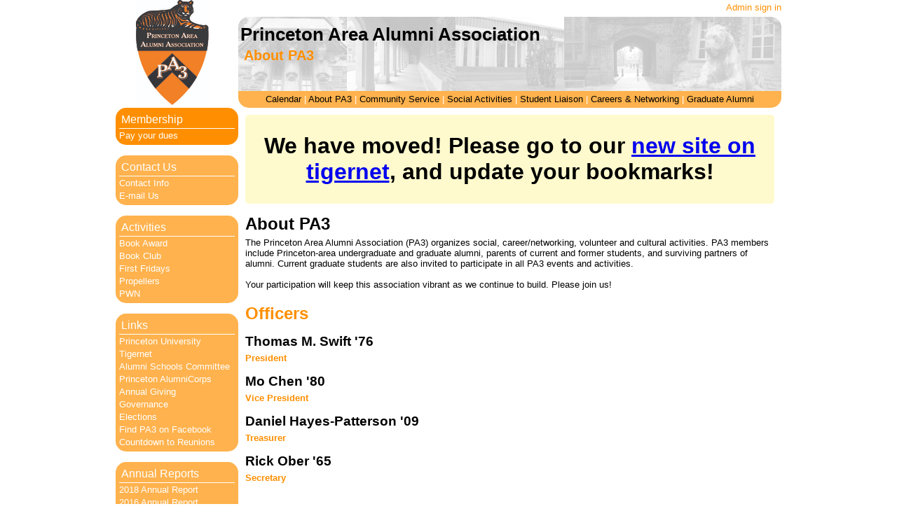

--- FILE ---
content_type: text/html; charset=utf-8
request_url: https://princetonaaa.org/about
body_size: 3786
content:
<!DOCTYPE html>
<html>
<head>

  <meta name="google-site-verification" content="Xxv13k3x6kIoVIIS-3VN9ok5se--5uCOGJ2gaeaD-OI" />

  <title>
      Princeton Area Alumni Association
  </title>

  <link href="/assets/application-f53a3c69d409f725dae66b871ce9966a.css" media="screen" rel="stylesheet" type="text/css" />
  <script src="/assets/application-a786ce7825bc88053bf948573f5fec1b.js" type="text/javascript"></script>

  <meta content="authenticity_token" name="csrf-param" />
<meta content="T5JrgOuV8wkH3pfnDCLQ9DROTYp7i6RSZoDiPnTk6QI=" name="csrf-token" />

  <!-- Skin CSS file -->
  <link rel="stylesheet" type="text/css" href="/yui/build/container/assets/skins/sam/container.css" /> 
  <!-- Utility Dependencies -->
  <script src="/yui/build/yahoo-dom-event/yahoo-dom-event.js"></script>
  <script src="/yui/build/element/element-min.js"></script>
  <!-- Needed for Menus, Buttons and Overlays used in the Toolbar -->
  <script src="/yui/build/container/container-min.js"></script>


    <script type="text/javascript">

      var _gaq = _gaq || [];
      _gaq.push(['_setAccount', 'UA-22799951-1']);
      _gaq.push(['_trackPageview']);

      (function() {
        var ga = document.createElement('script'); ga.type = 'text/javascript'; ga.async = true;
        ga.src = ('https:' == document.location.protocol ? 'https://' : 'http://') + 'stats.g.doubleclick.net/dc.js';
        var s = document.getElementsByTagName('script')[0]; s.parentNode.insertBefore(ga, s);
      })();

    </script>


  <script type="text/javascript" src="https://apis.google.com/js/plusone.js"></script>

  <link rel="icon" type="image/png" href="/system/photo_images/367/small/PA3_logo_take_1.jpg" />

</head>

<body class="yui-skin-sam">

<script>
// propeller redirect for https
// IE does not support "includes", so use "indexOf"
if (window.location.href.indexOf("propellers.princetonaaa.org") >= 0) {
  window.location.replace("https://www.princetonaaa.org/p/397");
}
</script>

<div id="fb-root"></div>
<script>(function(d, s, id) {
  var js, fjs = d.getElementsByTagName(s)[0];
  if (d.getElementById(id)) {return;}
  js = d.createElement(s); js.id = id;
  js.src = "//connect.facebook.net/en_US/all.js#xfbml=1";
  fjs.parentNode.insertBefore(js, fjs);
}(document, 'script', 'facebook-jssdk'));</script>

<div id="wrapper">

  <div id="content_top_total">

    <div id="header_bar_image">
      <a href="/" class="logo_image_link"><image src="/system/photo_images/367/small/PA3_logo_take_1.jpg" width="104" height="150" id="logo_image" /></a>
    </div>

    <div id="top_bar_bg">

      <div id="top_bar_upper" class="top_bar">
          <a href="/users/sign_in" class="user_link">Admin sign in</a>
      </div>
      <div id="top_bar_middle" class="top_bar">
        <h1 id="page_title">Princeton Area Alumni Association</h1>
        <h2 id="sub_title">About PA3</h2>
        
      </div>
      <div id="top_bar_lower" class="top_bar">
       <div id="top_bar_lower_center">
        <a href="/events" class="top_bar_link">Calendar</a> | 
        <a href="/about" class="top_bar_link">About PA3</a> | 
        <a href="/service" class="top_bar_link">Community Service</a> | 
        <a href="/activities" class="top_bar_link">Social Activities</a> | 
        <a href="/students" class="top_bar_link">Student Liaison</a> | 
        <a href="/networking" class="top_bar_link">Careers &amp; Networking</a> | 
        <a href="/grads" class="top_bar_link">Graduate Alumni</a>
       </div>
      </div>

    </div>

  </div>

  <div id="content_total">

    <div id="left_bar">

      <div class="right_bar_box_announcement">
        <div class="right_bar_heading">Membership</div>
        <a href="/dues" class="right_bar_link">Pay your dues</a>
      </div>

      <div class="right_bar_box">
        <div class="right_bar_heading">Contact Us</div>
        <a href="/contact/" class="right_bar_link">Contact Info</a><br />
        <a href="mailto:princetonareaalumni@gmail.com" class="right_bar_link">E-mail Us</a>
      </div>


      <div class="right_bar_box">
        <div class="right_bar_heading">Activities</div>
        <a href="/bookaward" class="right_bar_link">Book Award</a><br />
        <a href="/bookclub" class="right_bar_link">Book Club</a><br />
        <a href="/firstfridays" class="right_bar_link">First Fridays</a><br />
        <a href="/propellers" class="right_bar_link">Propellers</a><br />
        <a href="/pwn" class="right_bar_link">PWN</a><br />
      </div>


      <div class="right_bar_box">
        <div class="right_bar_heading">Links</div>
        <a href="http://www.princeton.edu" target="_blank" class="right_bar_link">Princeton University</a><br />
        <a href="http://tigernet.princeton.edu" target="_blank" class="right_bar_link">Tigernet</a><br />
        <a href="http://alumni.princeton.edu/volunteer/committees/psc/" target="_blank"  
           class="right_bar_link">Alumni Schools Committee</a><br />
        <a href="http://www.alumnicorps.org/" target="_blank" class="right_bar_link">Princeton AlumniCorps</a><br />
        <a href="http://giving.princeton.edu/ag/" target="_blank" class="right_bar_link">Annual Giving</a><br />
        <a href="/governance" class="right_bar_link">Governance</a><br />
        <a href="/elections" class="right_bar_link">Elections</a><br />
        <a href="https://www.facebook.com/groups/33722195002/" target="_blank" class="right_bar_link">Find PA3 on Facebook</a><br />
        <a href="http://www.countdowntoreunions.com/" target="_blank" class="right_bar_link">Countdown to Reunions</a>
      </div>

      <div class="right_bar_box">
        <div class="right_bar_heading">Annual Reports</div>
        <a href="https://drive.google.com/file/d/0B8koWROqcNXkaUQ2RmhWX3RMd3FuRFZ5bUR5SVZnVHNMS1o0/view?usp=sharing" target="_blank" class="right_bar_link">2018 Annual Report</a><br />
        <a href="https://drive.google.com/file/d/0B8koWROqcNXka2s2a1Q5WEkyT182RVRzMWhaTC1tMzRieUsw/view?usp=sharing" target="_blank" class="right_bar_link">2016 Annual Report</a><br />
        <a href="https://drive.google.com/file/d/0B8koWROqcNXkRDAxbUx0MUxCNGV1TmJFVU9PRVM0ajY3Tmpj/view?usp=sharing" target="_blank" class="right_bar_link">2015 Annual Report</a><br />
        <a href="https://drive.google.com/file/d/0B8koWROqcNXkcU1YVmVFMXQyOWxnVl8tbjRzYWllcDh4YVVB/view?usp=sharing" target="_blank" class="right_bar_link">2014 Annual Report</a><br />
        <a href="/20130422_2013AnnualReport.pdf" target="_blank" class="right_bar_link">2013 Annual Report</a><br />
        <a href="/20130422_2012AnnualReport.pdf" target="_blank" class="right_bar_link">2012 Annual Report</a><br />
        <a href="/20130422_2011AnnualReport.pdf" target="_blank" class="right_bar_link">2011 Annual Report</a><br />
        <a href="/20130422_2010AnnualReport.pdf" target="_blank" class="right_bar_link">2010 Annual Report</a>
      </div>

      <a href="https://twitter.com/PrincetonA3" class="twitter-follow-button" data-show-count="false" data-width="150px">Follow @PrincetonA3</a>

    </div>

    <div id="content_wrapper">

      <div class="content">


          <div style="background-color: #FFFACD; color: #000000; -moz-border-radius: 5px; border-radius: 5px; padding: 5px; margin-bottom: 15px; font-weight: bold;">
            
              <h1 style="text-align: center;">We have moved! Please go to our <a href="https://tigernet2.princeton.edu/topics/8625">new site on tigernet</a>,
              and update your bookmarks!</h1>
          </div>

        

<h2 class="post_title">About PA3</h2>

<div class="about_text">
    The Princeton Area Alumni Association (PA3) organizes social, career/networking, volunteer and cultural activities. PA3 members include Princeton-area undergraduate and graduate alumni, parents of current and former students, and surviving partners of alumni. Current graduate students are also invited to participate in all PA3 events and activities.<br><br>Your participation will keep this association vibrant as we continue to build. Please join us!
</div>

<h2 class="about_heading">Officers</h2>
<div class="about_entry" id="about_entry_14">
<h3 class="about_officer_name">Thomas M. Swift &#x27;76</h3>
<h5 class="about_officer_position">President</h5>
<div class="about_officer_content"></div>
</div>
<div class="about_entry" id="about_entry_102">
<h3 class="about_officer_name">Mo Chen &#x27;80 </h3>
<h5 class="about_officer_position">Vice President</h5>
<div class="about_officer_content"></div>
</div>
<div class="about_entry" id="about_entry_4">
<h3 class="about_officer_name">Daniel Hayes-Patterson &#x27;09</h3>
<h5 class="about_officer_position">Treasurer</h5>
<div class="about_officer_content"></div>
</div>
<div class="about_entry" id="about_entry_94">
<h3 class="about_officer_name">Rick Ober &#x27;65</h3>
<h5 class="about_officer_position">Secretary</h5>
<div class="about_officer_content"></div>
</div>


<table border="0" class="about_dir_cc_table">
  <tr>
    <td class="about_dir_cc_table_cell">
      <h2 class="about_heading">Committee Chairs</h2>
      <div class="about_entry" id="about_entry_47">
<h3 class="about_committie_chair_name">Linda Blackburn &#x27;71</h3>
<h5 class="about_committie_chair_position">Princeton Prize in Race Relations Regional Chair</h5>
<div class="about_committie_chair_content"></div>
</div>
<div class="about_entry" id="about_entry_90">
<h3 class="about_committie_chair_name">George Bustin &#x27;70</h3>
<h5 class="about_committie_chair_position">Governance and Nominations</h5>
<div class="about_committie_chair_content"></div>
</div>
<div class="about_entry" id="about_entry_2">
<h3 class="about_committie_chair_name">Kristin C. (Alyea) Epstein &#x27;97</h3>
<h5 class="about_committie_chair_position">President Emeritus</h5>
<div class="about_committie_chair_content"></div>
</div>
<div class="about_entry" id="about_entry_92">
<h3 class="about_committie_chair_name">Tamara Garaffa P20 P23</h3>
<h5 class="about_committie_chair_position">Parent Committee Chair</h5>
<div class="about_committie_chair_content"></div>
</div>
<div class="about_entry" id="about_entry_87">
<h3 class="about_committie_chair_name">BF Graham W&#x27;44</h3>
<h5 class="about_committie_chair_position">Program Committee (Propellers)</h5>
<div class="about_committie_chair_content"></div>
</div>
<div class="about_entry" id="about_entry_100">
<h3 class="about_committie_chair_name">Diane Hasling &#x27;79</h3>
<h5 class="about_committie_chair_position">Princeton Women&#x27;s Network</h5>
<div class="about_committie_chair_content"></div>
</div>
<div class="about_entry" id="about_entry_6">
<h3 class="about_committie_chair_name">Sara Hastings &#x27;09</h3>
<h5 class="about_committie_chair_position">Alumni Schools Committee (ASC)</h5>
<div class="about_committie_chair_content"></div>
</div>
<div class="about_entry" id="about_entry_7">
<h3 class="about_committie_chair_name">Arlen Kassof Hastings &#x27;80</h3>
<h5 class="about_committie_chair_position">Past President</h5>
<div class="about_committie_chair_content"></div>
</div>
<div class="about_entry" id="about_entry_18">
<h3 class="about_committie_chair_name">Daniel Hayes-Patterson &#x27;09</h3>
<h5 class="about_committie_chair_position">Technology</h5>
<div class="about_committie_chair_content"></div>
</div>
<div class="about_entry" id="about_entry_9">
<h3 class="about_committie_chair_name">Rick Ober &#x27;65</h3>
<h5 class="about_committie_chair_position">Careers and Networking</h5>
<div class="about_committie_chair_content"></div>
</div>

    </td>
    <td class="about_dir_cc_table_cell">
      <h2 class="about_heading">Directors</h2>
      <div class="about_entry" id="about_entry_104">
<h3 class="about_director_name">Linda Blackburn &#x27;71</h3>
<h5 class="about_director_position"></h5>
<div class="about_director_content"></div>
</div>
<div class="about_entry" id="about_entry_105">
<h3 class="about_director_name">Frank Derby &#x27;84</h3>
<h5 class="about_director_position"></h5>
<div class="about_director_content"></div>
</div>
<div class="about_entry" id="about_entry_103">
<h3 class="about_director_name">Diane Hasling &#x27;79</h3>
<h5 class="about_director_position"></h5>
<div class="about_director_content"></div>
</div>
<div class="about_entry" id="about_entry_1">
<h3 class="about_director_name">Sara Hastings &#x27;09</h3>
<h5 class="about_director_position"></h5>
<div class="about_director_content"></div>
</div>
<div class="about_entry" id="about_entry_97">
<h3 class="about_director_name">Isabel McGinty *82</h3>
<h5 class="about_director_position"></h5>
<div class="about_director_content"></div>
</div>

    </td>
  </tr>
</table>


      </div>
    </div>

  </div>

  <div id="legal">
    THIS PAGE WAS CREATED BY AND FOR THE PRINCETON AREA ALUMNI ASSOCIATION. INFORMATION ON THIS PAGE IS INTENDED FOR INDIVIDUAL COMMUNICATION OF A 
    PERSONAL NATURE AMONG PRINCETONIANS. USE OF THIS INFORMATION FOR ANY OTHER PURPOSE IS STRICTLY PROHIBITED. THE PAAA IS SOLELY RESPONSIBLE FOR 
    THE CONTENT ON THIS PAGE. ALTHOUGH WE MAKE EVERY EFFORT TO KEEP THIS INFORMATION ACCURATE, WE CANNOT GUARANTEE IT.
  </div>

</div>

<script type="text/javascript" src="//platform.twitter.com/widgets.js"></script>
<script src="https://platform.linkedin.com/in.js" type="text/javascript"></script>
<script type="text/javascript" src="https://s7.addthis.com/js/250/addthis_widget.js#pubid=ra-4eccfc2d018da433"></script>

</body>

</html>
